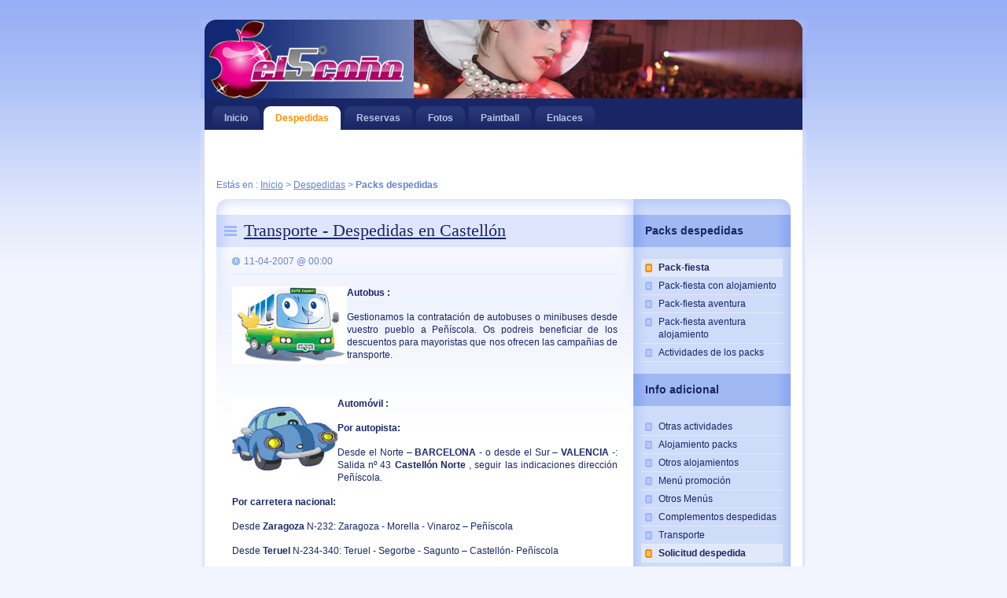

--- FILE ---
content_type: text/html
request_url: http://discopubcodigo.com/transporte.shtml
body_size: 11130
content:
<?xml version="1.0"?>
<!DOCTYPE html PUBLIC "-//W3C//DTD XHTML 1.0 Strict//EN" "http://www.w3.org/TR/xhtml1/DTD/xhtml1-strict.dtd">
<html xmlns="http://www.w3.org/1999/xhtml" xml:lang="cs" lang="cs">
<head>
    <meta http-equiv="content-type" content="text/html; charset=utf-8" />
    <meta http-equiv="content-language" content="es" />
	<title>Despedidas en Peñiscola de soltero y soltera - Disco Pub Código</title>
	<meta name="title" content="Despedidas en Peñiscola ( Castellón ) de soltero y soltera - Disco Pub Código">
	<meta name="keywords" content="despedidas castellón, despedidas en peñiscola, despedida de soltero despedidas de soltera despedidas de soltero">
	<meta name="description" content="despedidas castellón, despedidas en peñiscola, despedida de soltero despedidas de soltera despedidas de soltero">
	<META HTTP-EQUIV="Pragma" CONTENT="no-cache">
	<META HTTP-EQUIV="expires" CONTENT="01-Mar-94 00:00:01 GTM">
	<META HTTP-EQUIV="CACHE-CONTROL" CONTENT="no-cache,no-store,must-revalidate">
	<meta name="GOOGLEBOT" CONTENT="index follow">
	<meta name="robots" content="index,follow,all">
    
    <link rel="index" href="./" title="Disco Pub Código" />
    <link rel="stylesheet" media="screen,projection" type="text/css" href="./css/main.css" />
    <link rel="stylesheet" media="print" type="text/css" href="./css/print.css" />
    <link rel="stylesheet" media="aural" type="text/css" href="./css/aural.css" />
	<SCRIPT SRC="slide.js" type="text/javascript" LANGUAGE="JavaScript"></SCRIPT>
</head>

<body>

<!-- Main -->
<div id="main" class="box">

    <!-- Header -->
        <div id="header">
        <h1 id="logo"><a href="./" title="Disco Pub Codigo - Despedidas en Peñíscola"></a></h1>
        <hr class="noscreen" />    
     

        <!-- Quick links -->
        <div class="noscreen noprint">
            <p><em>Quick links: <a href="#content">content</a>, <a href="#tabs">navigation</a>, <a href="#search">search</a>.</em></p>
            <hr />
        </div>
  </div> <!-- /header -->

     <!-- Main menu (tabs) -->
     <div id="tabs" class="noprint">

            <h3 class="noscreen">Navigación</h3>
            <ul class="box">
                <li><a href="/">Inicio<span class="tab-l"></span><span class="tab-r"></span></a></li>
                <li id="active"><a href="despedidas-de-soltero-soltera.shtml">Despedidas<span class="tab-l"></span><span class="tab-r"></span></a></li> <!-- Active -->
                                <li><a href="reservas.shtml">Reservas<span class="tab-l"></span><span class="tab-r"></span></a></li>                <li><a href="/fotos.shtml">Fotos<span class="tab-l"></span><span class="tab-r"></span></a></li>
<li><a href="http://www.paintballpeniscola.es" target="new">Paintball<span class="tab-r"></span></a></li>                <li><a href="/enlaces">Enlaces<span class="tab-l"></span><span class="tab-r"></span></a></li>
            </ul>

        <hr class="noscreen" />
     </div> <!-- /tabs -->

    <!-- Page (2 columns) -->
    <div id="page" class="box">
    <div id="page-in" class="box">

            <!-- RSS feeds -->
            <p align="center" id="rss"><script type="text/javascript"><!--
google_ad_client = "pub-1431635961444122";
google_ad_width = 468;
google_ad_height = 15;
google_ad_format = "468x15_0ads_al_s";
//2007-01-12: codigo
google_ad_channel = "0390300570";
//--></script>
<script type="text/javascript"
  src="http://pagead2.googlesyndication.com/pagead/show_ads.js">
</script></p>
        <div id="strip" class="box noprint">

            <hr class="noscreen" />

            <!-- Breadcrumbs -->
            <p id="breadcrumbs">Estás en : <a href="/">Inicio</a> &gt; <a href="despedidas-de-soltero-soltera-shtml">Despedidas</a> &gt;  <strong>Packs despedidas</strong></p>
            <hr class="noscreen" />
            
        </div> <!-- /strip -->

        <!-- Content -->
        <div id="content">

            <!-- Article -->
            <div class="article">
                <h2><span><a id="fiesta" href="#">Transporte  - Despedidas en Castellón </a></span></h2>
                <p class="info noprint">
                    <span class="date">11-04-2007 @ 00:00</span><span class="noscreen"></span>
                </p>

				<p><img align="left" src="despedidas/autobus.jpg" alt="Despedidas de soltero en Pe&ntilde;iscola" width="146" height="99" class="bordeimagen"><strong>Autobus : </strong></p>
                    <p>Gestionamos la contratación de autobuses o minibuses desde vuestro pueblo a Peñíscola. Os podreis beneficiar de los descuentos para mayoristas que nos ofrecen las campañias de transporte.</p>
                     <p>&nbsp;</p>
                    <p><img align="left" src="despedidas/coche.jpg" alt="Despedidas de soltero en Pe&ntilde;iscola" width="134" height="98" class="bordeimagen" /><strong>Autom&oacute;vil : </strong></p>
                    <p><strong>Por autopista: </strong></p>
                    <p>Desde el Norte – <strong>BARCELONA </strong>- o desde el Sur – <strong>VALENCIA </strong>-: Salida nº 43 <strong>Castellón Norte </strong>, seguir las indicaciones dirección Peñíscola. </p>
                    <p><strong>Por carretera nacional: </strong></p>
                    <p>Desde <strong>Zaragoza </strong> N-232: Zaragoza - Morella - Vinaroz – Peñíscola </p>
                    <p>Desde <strong>Teruel </strong> N-234-340: Teruel - Segorbe - Sagunto – Castellón- Peñíscola </p>
                    <p>Desde <strong>Madrid </strong> N-III-340: Madrid - Valencia - Castellón - Peñíscola <br />
                        <br />
  Desde <strong>Bilbao </strong>: Por la carretera de Logroño hasta Zaragoza, de Zaragoza a Teruel y luego ya la N-234 ó N-340. </p>
                    + información, Ayuda en Carretera: 91 742 12 13 / Tele-Ruta: 900 12 35 05
<p><img align="left" src="despedidas/avion.jpg" alt="Despedidas de soltero en Pe&ntilde;iscola" width="140" height="103" class="bordeimagen" /><strong>Avi&oacute;n : </strong></p>
                    <p>El aeropuerto de Manises, en Valencia, con vuelos nacionales e internacionales y de Valencia a Peñíscola por N-340 o autopista A7 salida n 43 <br />
Tel. 96 159 85 00 </p>
                    El Aeropuerto de Reus “Ryan Air”, con vuelos nacionales e internacionales, dista 80 Km.
<p>&nbsp;</p>
                    <p><strong><img align="left" src="despedidas/tren.jpg" alt="Despedidas de soltero en Pe&ntilde;iscola" width="158" height="107" class="bordeimagen" />Tren : </strong></p>
                    <p>Por ferrocarril, Castellón comunica con las principales ciudades españolas (Madrid, Valencia, Barcelona, Bilbao) mediante estación propia. </p>
                    <p>Información Renfe Castellón: Tel. 902 24 02 02 <br />
  Horarios y Precios: <a href="http://www.renfe.es/hir/index.html">http://www.renfe.es/hir/index.html </a></p>
                    Tenéis que llegar a la estación de Benicarló y de la estación al centro de Peñíscola en taxi 6 Km.
<p>&nbsp;</p>
                    <p><strong><img align="left" src="despedidas/barco.jpg" alt="Despedidas de soltero en Pe&ntilde;iscola" width="135" height="111" class="bordeimagen" /></strong>El puerto de Valencia se encuentra a 60 Km., pudiendo enlazar desde allí con las Islas Baleares y Canarias. Tel. 96 367 43 91. </p>
                    <strong>TRANSMEDITERRÁNEA </strong>: Tel. 96 367 65 12
                    <p>en taxi 6 Km.</p>
                    <p>&nbsp; </p>
                   
                <p class="btn-more box noprint"><strong><a href="#">Más info</a></strong></p>
            </div> <!-- /article -->

            <hr class="noscreen" />

           
        </div> <!-- /content -->

        <!-- Right column -->
        <div id="col" class="noprint">
            <div id="col-in">

                <!-- About Me -->
                <h3><span>Packs despedidas </span></h3>
                <ul id="category">
                    <li id="category-active"><a href="despedidas-de-soltero-soltera.shtml#fiesta">Pack-fiesta</a></li> <!-- Active -->
                    <li><a href="despedidas-de-soltero-soltera.shtml#fiestaalo">Pack-fiesta con alojamiento</a></li>
                    <li><a href="despedidas-de-soltero-soltera.shtml#aventura">Pack-fiesta aventura</a></li>
                    <li><a href="despedidas-de-soltero-soltera.shtml#aventuraalo">Pack-fiesta aventura alojamiento</a></li>
                    <li><a href="actividades-packs.shtml">Actividades de los packs</a></li>
                </ul>

                <hr class="noscreen" />

                <!-- Archive -->
                <h3><span>Info adicional </span></h3>

                <ul id="archive">
                   <li><a href="otras-actividades.shtml">Otras actividades</a></li>
                    <li><a href="alojamiento-packs.shtml">Alojamiento packs</a></li>
                    <li><a href="otros-alojamientos.shtml">Otros alojamientos</a></li>
                    <li><a href="menu-despedida.shtml">Men&uacute; promoci&oacute;n</a></li>
					<li><a href="otros-menu-despedida.shtml">Otros Men&uacute;s</a></li>
                    <li><a href="complementos-despedidas.shtml">Complementos despedidas</a></li>
                    <li ><a href="transporte.shtml">Transporte</a></li> 
                    <!-- Active -->
                    <li id="archive-active"><a href="reservas.shtml">Solicitud despedida</a></li>
                </ul>

                <hr class="noscreen" />

                <!-- Links -->
                <h3><span>Enlaces</span></h3>

                <ul id="links">
                    <li><a href="http://www.paintballcastellon.com" target="_blank">Paintball Pe&ntilde;&iacute;scola</a></li>
                    <li><a href="http://www.todopeniscola.com" target="_blank">Todo Pe&ntilde;&iacute;scola</a></li>
                    <li><a href="http://www.peniscola.org" target="_blank">Ayto. Pe&ntilde;&iacute;scola</a></li>
                </ul>

                <hr class="noscreen" />
            
            </div> <!-- /col-in -->
        </div> <!-- /col -->

    </div> <!-- /page-in -->
    </div> <!-- /page -->

     <!-- Footer -->
    <div id="footer">
        <div id="top" class="noprint"><p><span class="noscreen">Volver arriba</span> <a href="#header" title="Volver arriba">^<span></span></a></p></div>
        <hr class="noscreen" />
        
        <p id="createdby"><a href="http://www.todomaestrat.com">Dise&ntilde;o web por TM*</a></p>
        <p id="copyright">&copy; 2007 <a href="mailto:info@discopubcodigo.com">Pub C&oacute;digo</a> Calle Mayor n 43, Pe&ntilde;iscola ( Casco antiguo ) Tlf: 661646428<br />
        Servicios gestionados por Ofertas Costa Azahar con n&uacute;mero de identificaci&oacute;n de agencia de viajes CV-m-1197-CS</p>
</div> <!-- /footer -->
<script src="http://www.google-analytics.com/urchin.js" type="text/javascript">
</script>
<script type="text/javascript">
_uacct = "UA-276468-2";
urchinTracker();
</script>
</div> <!-- /main -->

</body>
</html>


--- FILE ---
content_type: text/html; charset=utf-8
request_url: https://www.google.com/recaptcha/api2/aframe
body_size: 257
content:
<!DOCTYPE HTML><html><head><meta http-equiv="content-type" content="text/html; charset=UTF-8"></head><body><script nonce="U67Y2QGo_37RhTDUsc4wug">/** Anti-fraud and anti-abuse applications only. See google.com/recaptcha */ try{var clients={'sodar':'https://pagead2.googlesyndication.com/pagead/sodar?'};window.addEventListener("message",function(a){try{if(a.source===window.parent){var b=JSON.parse(a.data);var c=clients[b['id']];if(c){var d=document.createElement('img');d.src=c+b['params']+'&rc='+(localStorage.getItem("rc::a")?sessionStorage.getItem("rc::b"):"");window.document.body.appendChild(d);sessionStorage.setItem("rc::e",parseInt(sessionStorage.getItem("rc::e")||0)+1);localStorage.setItem("rc::h",'1769346310914');}}}catch(b){}});window.parent.postMessage("_grecaptcha_ready", "*");}catch(b){}</script></body></html>

--- FILE ---
content_type: text/css
request_url: http://discopubcodigo.com/css/main.css
body_size: 16088
content:
* {min-height:1px;}



body {border:0; margin:0; padding:0; background:#F2F5FE url("../design/bg.gif") 0 0 repeat-x; font:70%/160% "verdana",sans-serif; color:#192666; _text-align:center;}







a {color:#192666;}



a:hover {color:#4F6AD7;}







a.red {color:#FF0000;}







p {
	border:0;
	margin:15px 0;
	padding:0;
	font-family: Arial, Helvetica, sans-serif;
	font-size: 12px;
	line-height: 16px;
}







div {
	display:block;
	border:0;
	margin:0;
	padding:0;
	font-family: Arial, Helvetica, sans-serif;
	font-size: 12px;
	line-height: 16px;
}







h1, h2, h3, h4, h5 {border:0; margin:15px 0 10px 0; padding:0; font-weight:bold;}



h1 {font-size:260%; line-height:100%; font-family:"georgia",serif; font-weight:normal;}



h2 {font-size:180%; line-height:100%; font-family:"georgia",serif; font-weight:normal;}



h3 {font-size:120%; line-height:100%; font-weight:bold;}



h4 {font-size:120%;}



h5 {font-size:100%;}







table {display:table; border-collapse:collapse; margin:15px 0; padding:0; border:1px solid #B7CAF6; font-size:100%;}



tr {display:table-row;}



th, td {display: table-cell; border:1px solid #B7CAF6; margin:0; padding:5px; vertical-align:top; text-align:left;}



th {background:#E7ECFD; text-align:center; color:#192666; font-weight:bold;}







ul, ol {display:block; border:0; margin:15px 0 15px 40px; padding:0;}



ol {list-style-type:decimal;}



li {display:list-item; border:0; margin:0; padding:0; _height:1px;}



ul ul, ul ol, ol ol, ol ul {margin: 0 0 0 20px;}







dl {border:0; margin:15px 0; padding:0;}



dt {border:0; margin:0; padding:0; font-weight:bold;}



dd {border:0; margin:0 0 0 30px; padding:0;}







form {border:0; margin:0; padding:0;}



fieldset {border:1px solid #ccc; margin:15px 0; padding:10px;}



legend {margin-left:10px; font-size:100%; font-weight:bold; color:#008;}







hr {display:block; height:1px; margin:10px 0; padding:0; background:#CCC; border:0 solid #CCC; color:#CCC;}







a, img, span {border:0; margin:0; padding:0;}



abbr, acronym {border-bottom:1px dotted #CCC; cursor:help;}







del, .through {text-decoration:line-through;}



strong, .strong {font-weight:bold;}



cite, em, q, var {font-style:italic;}



code, kbd, samp {font-family:monospace; font-size:110%;}







/* Floating */



.f-left {float:left;}



.f-right {float:right;}







/* Text align */



.t-left {text-align:left;}



.t-center {text-align:center;}



.t-right {text-align:right;}







.va-middle {vertical-align:middle;}







.clear {clear:both;}



.box {min-height:1px; _height:1px;}



.box:after {content:"."; display:block; line-height:0px; font-size:0px; visibility:hidden; clear:both;}







.nom {margin:0;}



.noscreen {display:none;}







/* -----------------...........--------------------------------------------------------------------------------------- */







#main {
	width:770px;
	_text-align:left;
	margin-top: 25px;
	margin-right: auto;
	margin-bottom: 0;
	margin-left: auto;
}







/* Header */



#header {
	position:relative;
	width:770px;
	height:100px;
	margin:0;
	padding:0;
	background:#233C9B url("../design/header.jpg") 0 0 no-repeat;
	color:#FFF;
	background-color: #192666;
}







    /* Header - logo */



    #header #logo {position:relative; top:0px; left:15px; margin:0;}







    #header #logo a {color:#FFF;}



    #header #logo a:hover {color:#B5C4E3; text-decoration:underline;}



    



    /* Header - Search */



    #header #search {position:absolute; top:35px; right:20px;}



    #header #search form {position:relative;}



    #header #search #search-input-out {position:absolute; top:0; right:45px; width:155px; height:28px; margin:0; padding:0; border:0; background:url("../design/search_input.gif") 0 0 no-repeat; font:bold 90%/100% "verdana",sans-serif; color:#192666;}



    #header #search #search-input {width:140px; margin:5px 8px; padding:3px 0; border:0; background:#FFF; font:bold 100%/100% "verdana",sans-serif; color:#192666;}



    #header #search #search-submit {position:absolute; top:0; right:0px;}



    #header #search fieldset {margin:0; padding:0; border:0;}



    #header #search fieldset {width:200px;}



    #header #search legend {display:none;}







/* Main menu (tabs) */



#tabs {background:#192666; margin:0 5px; padding:10px 0 0 0; _height:1px;}







    #tabs ul {margin:0 10px; padding:0; list-style:none;}



    #tabs ul li {margin:0 5px 0 0; padding:0; float:left;}



    #tabs ul li a {display:block; position:relative; padding:7px 15px; border:0; background:url("../design/tab_link.gif") 0 0 repeat-x; color:#B5C4E3; font-weight:bold; text-decoration:none; cursor:pointer;}



    



    /* Main menu (tabs - link) */



    #tabs ul li a span.tab-l, #tabs ul li a:hover span.tab-l {position:absolute; top:0; left:0; _left:-15px; width:8px; height:8px; background:url("../design/tab_link_l.gif") 0 0 no-repeat;}



    #tabs ul li a span.tab-r, #tabs ul li a:hover span.tab-r {position:absolute; top:0; right:0; _right:-1px; width:8px; height:8px; background:url("../design/tab_link_r.gif") 100% 0 no-repeat;}



    



    /* Main menu (tabs - hover) */



    #tabs ul li a:hover {background:url("../design/tab_hover.gif") 0 0 repeat-x; color:#FFF;}



    #tabs ul li a:hover span.tab-l {background:url("../design/tab_hover_l.gif") 0 0 no-repeat;}



    #tabs ul li a:hover span.tab-r {background:url("../design/tab_hover_r.gif") 100% 0 no-repeat;}



    



    /* Main menu (tabs - active) */



    #tabs ul li#active a {background:#FFF; color:#FF9000;}



    #tabs ul li#active a span.tab-l {position:absolute; top:0; left:0; _left:-15px; width:8px; height:8px; background:url("../design/tab_active_l.gif") 0 0 no-repeat;}



    #tabs ul li#active a span.tab-r {position:absolute; top:0; right:0; width:8px; height:8px; background:url("../design/tab_active_r.gif") 100% 0 no-repeat;}







/* Page (2 columns) */



#page {width:770px; min-height:1px; background:#FFF url("../design/bg_page.gif") 0 0 repeat-y; _height:1px;}



#page-in {min-height:1px; padding:10px 0; background:url("../design/bg_page_in.jpg") 0 0 no-repeat; _height:1px;}







/* Strip */



#strip {position:relative; clear:both; padding:3px 20px 10px 20px; color:#6182D1;}



#strip p {margin:0;}



#strip a {color:#6182D1;}



#strip a:hover {color:#192666;}







    /* Strip - breadcrumbs */



    #strip #breadcrumbs {width:520px; margin:0; padding:0;}



    



    /* Strip - RSS */

#container { overflow: hidden; }

# izquierda{ 
   float:left; 
   width: 400px;
   padding-left:30px;
}

# derecha{ 
   float:right; 
   width: 200px;
}




    #strip #rss {float:left; width:175px; margin:0; padding-left:25px;}







/* Content */



#content {



	float:left;



	width:530px;



	_width:550px;



	padding-top: 0;



	padding-right: 0;



	padding-bottom: 10;



	padding-left: 20px;



	margin: 0;



}



#contentnuevo {



	float:left;



	width:530px;



	padding-top: 0;



	padding-right: 0;



	padding-bottom: 10;



	padding-left: 20px;



	margin: 0;



}







    /* Content - article */



    #content .article {clear:both; margin:0; padding:20px; background:url("../design/content_article_bg.jpg") 0 0 no-repeat;}



    #content .article h2 {margin:0 -20px; padding:10px; background:#DEE5FD url("../design/content_title_bg.gif") 0 0 repeat-y; color:#192666;}



    #content .article h2 span {background:url("../design/ico_list.gif") 0 50% no-repeat; padding-left:25px;}



    



    #content .article p {text-align:justify;}



    #content .info {margin:10px 0; padding-bottom:8px; border-bottom:1px solid #DEE5FD; color:#6685CC;}



    #content .info a {color:#6685CC;}



    #content .info a:hover {color:#FF9000;}



    



    #content .info span.date, #content .info span.cat, #content .info span.user, #content .info span.comments {padding-left:15px;}



    #content .info span.date {background:url("../design/ico_date.gif") 0 50% no-repeat;}



    #content .info span.cat {background:url("../design/ico_cat.gif") 0 50% no-repeat; margin-left:8px;}



    #content .info span.user {background:url("../design/ico_user.gif") 0 50% no-repeat; margin-left:8px;}



    #content .info span.comments {background:url("../design/ico_comments.gif") 0 50% no-repeat; margin-left:8px;}







    /* Content - More */



    #content .btn-more {margin:0 0 15px 0; padding:0; border:0; position:relative;}



    #content .btn-more a {display:block; position:absolute; top:0; right:0; width:67px; _width:95px; height:21px; margin:0; padding:0 0 0 28px; background:url("../design/btn_more.gif") 0 0 no-repeat; color:#FFF; text-decoration:none;}



    #content .btn-more a:hover {background:url("../design/btn_more.gif") -95px 0 no-repeat;}







/* Right column */



#col {float:left; width:200px; margin:0; padding:0; background:#CEDBF9 url("../design/col_bg.gif") 0 0 repeat-y;}



#col-in {padding:20px 10px; background:url("../design/col_top.gif") 0 0 no-repeat;}



#col h3 {padding:13px 15px 14px 15px; margin:0 -10px 15px -10px; background:#A0B9F3 url("../design/col_title_bg.gif") 0 0 repeat-y; color:#192666;}







    /* Right column - About me */



    #col #about-me {margin-bottom:15px; line-height:130%;}



    #col #about-me p {margin:0;}



    #col #about-me #me {float:left; width:54px; height:58px; margin-right:7px;}







    /* Right column - Category */



    #col ul#category {margin:15px 0; padding:0; list-style:none;}



    #col ul#category li {margin:0; padding:0; border-bottom:1px solid #E0E8FA;}



    #col ul#category li a {display:block; padding:3px 0 3px 22px; background:url("../design/ico_archive.gif") 5px 6px no-repeat; text-decoration:none;}



    #col ul#category li a:hover {background-color:#D3DFF8; color:#192666;}



    #col ul#category li#category-active a {background:#E0E8FA url("../design/ico_archive2.gif") 5px 50% no-repeat; font-weight:bold;}



    



    /* Right column - Archive */



    #col ul#archive {margin:15px 0; padding:0; list-style:none;}



    #col ul#archive li {margin:0; padding:0; border-bottom:1px solid #E0E8FA;}



    #col ul#archive li a {display:block; padding:3px 0 3px 22px; background:url("../design/ico_archive.gif") 5px 50% no-repeat; text-decoration:none;}



    #col ul#archive li a:hover {background-color:#D3DFF8; color:#192666;}



    #col ul#archive li#archive-active a {background:#E0E8FA url("../design/ico_archive2.gif") 5px 6px no-repeat; font-weight:bold;}



    



    /* Right column - Links */



    #col ul#links {margin:15px 0; padding:0; list-style:none;}



    #col ul#links li {margin:0; padding:0; border-bottom:1px solid #E0E8FA;}



    #col ul#links li a {display:block; padding:3px 0 3px 22px; background:url("../design/ico_links.gif") 5px 6px no-repeat; text-decoration:none;}



    #col ul#links li a:hover {background-color:#D3DFF8; color:#192666;}







/* Footer */



#footer {



	position:relative;



	clear:both;



	width:770px;



	height:60px;



	margin-bottom:50px;



	background:url("../design/footer.jpg") 0 0 no-repeat;



	color:#6685CC;



	float: left;



}



#footer a {color:#6685CC;}



#footer a:hover {color:#192666;}







    /* Footer - "back on top" */



    #top {position:absolute; top:55px; left:550px;}



    #top p {position:relative; width:30px; height:25px; margin:0; overflow:hidden;}



    #top p span {display:block; position:absolute; left:0; top:0; z-index:1; width:30px; height:25px; background:url("../design/ico_top.gif") 0 0 no-repeat; cursor:pointer;}



    #top a:hover span {background:url("../design/ico_top.gif") -30px 0 no-repeat;}







    /*  Footer - copyright */



    #footer p#copyright {position:absolute; top:10px; left:40px; margin:0;}







    /* Footer - created by */



    #createdby {position:absolute; top:10px; left:562px; margin:0; color:#8CA3D8;}



    #createdby a {color:#8CA3D8;}



    #derecha {



	float: right;



	width: 350px;



	clear: none;



	margin: 0px;



	padding: 0px;



    }



#izquierda {



	float: left;



	width: 300px;



	clear: right;



	margin: 0px;



	padding: 0px;



}







.titact



{



background:#DEE5FD;



}



#slide {

	margin: 0px;

	float: left;

	height: 100px;

	width: 551px;

	padding-top: 0px;

	padding-right: 0px;

	padding-bottom: 0px;

	padding-left: 201px;

}



#reservar {

	float: left;

	width: 95px;

	height: 21px;

	padding: 0px;

	background-image: url(../design/btn_more_01.gif);

	background-repeat: no-repeat;

	margin-top: 0px;

	margin-right: 2px;

	margin-bottom: 0px;

	margin-left: 2px;

}

#reservar a {
	margin: 0px;
	font-weight: normal;
	color: #FFFFFF;
	text-decoration: none;
	line-height: 18px;
	background-image: url(../design/btn_more_01.gif);
	background-repeat: no-repeat;
	height: 21px;
	width: 70px;
	display: block;
	padding-top: 0px;
	padding-right: 0px;
	padding-bottom: 0px;
	padding-left: 30px;
	font-size: 12px;

}

#reservar a:hover {
	margin: 0px;
	color: #FFFFFF;
	text-decoration: none;
	background-image: url(../design/btn_more_02.gif);
	background-repeat: no-repeat;
	height: 21px;
	width: 70px;
	display: block;
	padding-top: 0px;
	padding-right: 0px;
	padding-bottom: 0px;
	padding-left: 30px;

}

#titulo {

	margin: 0px;

	padding: 0px;

	float: left;

	width: 280px;

	font-weight: bold;

	color: #192666;

}



#masinfo {

	float: left;

	width: 95px;

	height: 21px;

	padding: 0px;

	background-image: url(../design/btn_more_01.gif);

	background-repeat: no-repeat;

	margin-top: 0px;

	margin-right: 2px;

	margin-bottom: 0px;

	margin-left: 2px;

}

#ofertas-empresas {

	width: 480px;

	margin: 0px;

	padding: 0px;

}

#textos-empresas {

	width: 100%;

	float: left;

	margin: 0px;

	padding-top: 0px;

	padding-right: 0px;

	padding-bottom: 20px;

	padding-left: 0px;

}





#masinfo a {
	margin: 0px;
	font-weight: normal;
	color: #FFFFFF;
	text-decoration: none;
	line-height: 18px;
	background-image: url(../design/btn_more_01.gif);
	background-repeat: no-repeat;
	height: 21px;
	width: 70px;
	display: block;
	padding-top: 0px;
	padding-right: 0px;
	padding-bottom: 0px;
	padding-left: 30px;
	font-size: 12px;

}

#masinfo a:hover {
	margin: 0px;
	color: #FFFFFF;
	text-decoration: none;
	background-image: url(../design/btn_more_02.gif);
	background-repeat: no-repeat;
	height: 21px;
	width: 70px;
	display: block;
	padding-top: 0px;
	padding-right: 0px;
	padding-bottom: 0px;
	padding-left: 30px;

}
.espacio-foto {
	padding: 0px;
	margin-top: 0px;
	margin-right: 5px;
	margin-bottom: 5px;
	margin-left: 0px;
}
.tituloh2 {
	background-image: url(../images/boton_azul.jpg);
	height: 34px;
	color: #FFF;
	text-decoration: none;
	width: 480px;
	margin: 0px;
	padding-top: 4px;
	padding-right: 0px;
	padding-bottom: 0px;
	padding-left: 0px;
}
.tituloh2 a {
	color: #FFF;
	text-decoration: none;
}


--- FILE ---
content_type: text/javascript
request_url: http://discopubcodigo.com/slide.js
body_size: 2651
content:
var image1=new Image()
image1.src="/despedidas/despedida01.jpg"
var image2=new Image()
image2.src="/despedidas/despedida02.jpg"
var image3=new Image()
image3.src="/despedidas/despedida03.jpg"
var image4=new Image()
image4.src="/despedidas/despedida04.jpg"
var image5=new Image()
image5.src="/despedidas/despedida05.jpg"
var image6=new Image()
image6.src="/despedidas/despedida06.jpg"
var image7=new Image()
image7.src="/despedidas/despedida07.jpg"
var image8=new Image()
image8.src="/despedidas/despedida08.jpg"
var image9=new Image()
image9.src="/despedidas/penisnoche.jpg"

var images1=new Image()
images1.src="/despedidas/caballos.jpg"
var images2=new Image()
images2.src="/despedidas/capea.jpg"
var images3=new Image()
images3.src="/despedidas/flyfish.jpg"
var images4=new Image()
images4.src="/despedidas/quads.jpg"
var images5=new Image()
images5.src="/despedidas/senderismo.jpg"
var images6=new Image()
images6.src="/despedidas/tandem.jpg"
var images7=new Image()
images7.src="/despedidas/paintball2.jpg"
var images8=new Image()
images8.src="/despedidas/tandem2.jpg"
var images9=new Image()
images9.src="/despedidas/paintball.jpg"

var imagess1=new Image()
imagess1.src="/despedidas/alojamiento02.jpg"
var imagess2=new Image()
imagess2.src="/despedidas/alojamiento03.jpg"
var imagess3=new Image()
imagess3.src="/despedidas/alojamiento04.jpg"
var imagess4=new Image()
imagess4.src="/despedidas/alojamiento05.jpg"
var imagess5=new Image()
imagess5.src="/despedidas/alojamiento06.jpg"
var imagess6=new Image()
imagess6.src="/despedidas/alojamiento01.jpg"
var imagess7=new Image()
imagess7.src="/despedidas/alojamiento02.jpg"
var imagess8=new Image()
imagess8.src="/despedidas/alojamiento03.jpg"
var imagess9=new Image()
imagess9.src="/despedidas/alojamiento04.jpg"

function reapply()
{
	
setTimeout("slideit()",2000)
	return true
}

window.onload=reapply;


//change number of images below 
var number_of_images=9

//change speed below (in seconds)
var speed=3
var step=1
var whichimage=1

function slideit(){
	if (!document.images)
		return
	if (document.all)
	{
		slide.filters.blendTrans.apply()
		slide2.filters.blendTrans.apply()
		slide3.filters.blendTrans.apply()
		document.images.slide.src=eval("image"+step+".src")
		document.images.slide2.src=eval("images"+step+".src")
		document.images.slide3.src=eval("imagess"+step+".src")
	}
	if (document.all)
	{
		slide.filters.blendTrans.play()
		slide2.filters.blendTrans.play()
		slide3.filters.blendTrans.play()
	}
		whichimage=step
	if (step<number_of_images)
		step++
	else
		step=1
	if (document.all)
		setTimeout("slideit()",speed*1000+3000)
	else
		setTimeout("slideit()",speed*1000)
}
